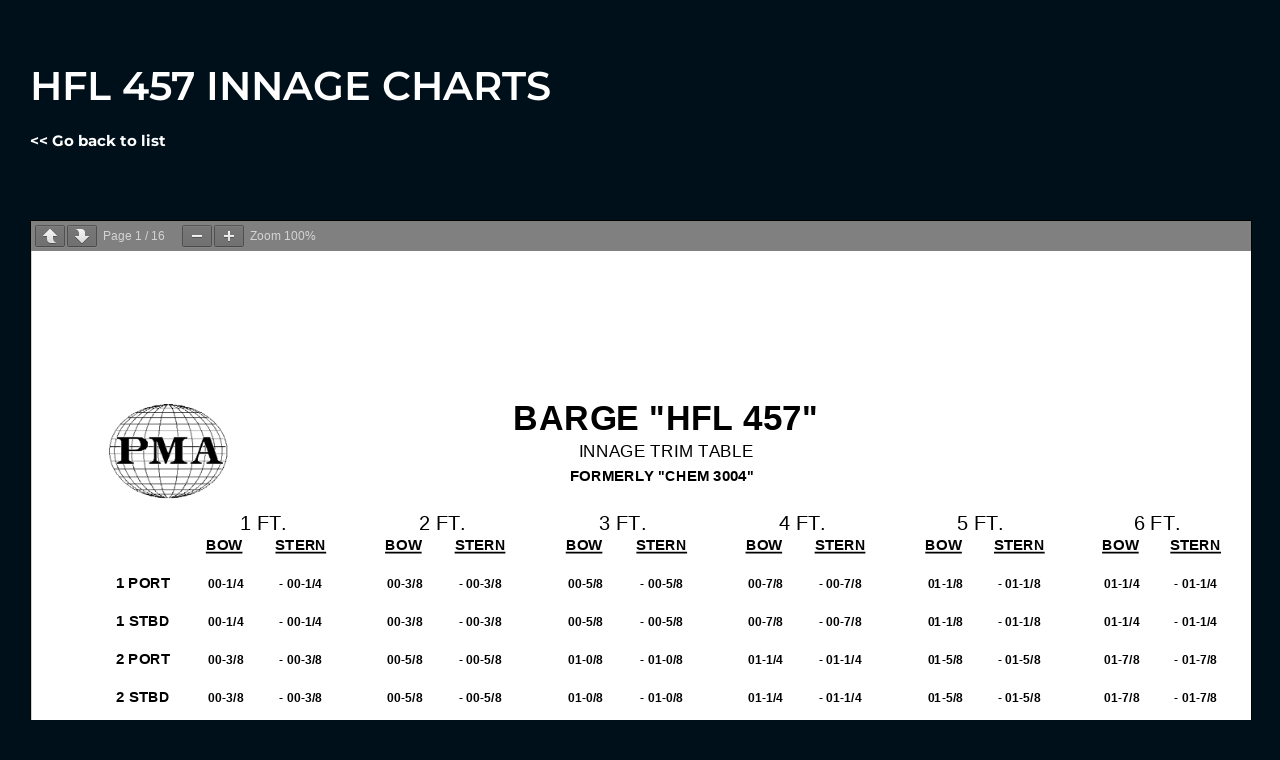

--- FILE ---
content_type: text/css
request_url: https://www.devalltowing.com/wp-content/uploads/elementor/css/post-3081.css?ver=1769183260
body_size: 978
content:
.elementor-kit-3081{--e-global-color-primary:#01CBEC;--e-global-color-secondary:#00101A;--e-global-color-text:#BDBDBD;--e-global-color-accent:#FFFFFF;--e-global-color-4ffa96d:#00000000;--e-global-color-77d40ef:#FFFFFF2E;--e-global-color-ad88472:#01CBEC9E;--e-global-color-bd7617f:#FFFFFF0D;--e-global-color-81970f4:#00101A1A;--e-global-typography-primary-font-family:"Playfair Display";--e-global-typography-secondary-font-family:"Archivo Black";--e-global-typography-text-font-family:"Roboto";--e-global-typography-text-font-size:1rem;--e-global-typography-text-font-weight:400;--e-global-typography-text-line-height:1.5em;--e-global-typography-accent-font-family:"Playfair Display";--e-global-typography-accent-font-size:1rem;--e-global-typography-accent-font-weight:600;--e-global-typography-accent-line-height:1em;--e-global-typography-3202e5a-font-family:"Playfair Display";--e-global-typography-3202e5a-font-size:4.6rem;--e-global-typography-3202e5a-font-weight:600;--e-global-typography-3202e5a-font-style:italic;--e-global-typography-3202e5a-line-height:1em;--e-global-typography-6d7576c-font-family:"Playfair Display";--e-global-typography-6d7576c-font-size:3.2rem;--e-global-typography-6d7576c-font-weight:600;--e-global-typography-6d7576c-font-style:italic;--e-global-typography-6d7576c-line-height:1em;--e-global-typography-6a0cf73-font-family:"Playfair Display";--e-global-typography-6a0cf73-font-size:1.4rem;--e-global-typography-6a0cf73-font-weight:600;--e-global-typography-6a0cf73-font-style:italic;--e-global-typography-895b1d1-font-family:"Playfair Display";--e-global-typography-895b1d1-font-size:1.2rem;--e-global-typography-895b1d1-font-weight:500;--e-global-typography-895b1d1-line-height:1.5em;--e-global-typography-0282aae-font-family:"Playfair Display";--e-global-typography-0282aae-font-size:1rem;--e-global-typography-0282aae-font-weight:300;--e-global-typography-0282aae-line-height:1.4em;--e-global-typography-e413221-font-family:"Playfair Display";--e-global-typography-e413221-font-size:0.8rem;--e-global-typography-e413221-font-weight:400;--e-global-typography-e413221-line-height:1rem;--e-global-typography-8c4615a-font-family:"Archivo Black";--e-global-typography-8c4615a-font-size:4rem;--e-global-typography-8c4615a-font-weight:900;--e-global-typography-8c4615a-line-height:1.2em;--e-global-typography-8c4615a-letter-spacing:-1.5px;--e-global-typography-8adbc8c-font-family:"Archivo Black";--e-global-typography-8adbc8c-font-size:8rem;--e-global-typography-8adbc8c-font-weight:900;--e-global-typography-8adbc8c-line-height:0.8em;background-color:var( --e-global-color-secondary );color:var( --e-global-color-text );font-family:var( --e-global-typography-text-font-family ), Sans-serif;font-size:var( --e-global-typography-text-font-size );font-weight:var( --e-global-typography-text-font-weight );line-height:var( --e-global-typography-text-line-height );}.elementor-kit-3081 button,.elementor-kit-3081 input[type="button"],.elementor-kit-3081 input[type="submit"],.elementor-kit-3081 .elementor-button{background-color:var( --e-global-color-77d40ef );font-family:var( --e-global-typography-accent-font-family ), Sans-serif;font-size:var( --e-global-typography-accent-font-size );font-weight:var( --e-global-typography-accent-font-weight );line-height:var( --e-global-typography-accent-line-height );color:var( --e-global-color-accent );border-style:solid;border-width:0px 0px 0px 2px;border-color:var( --e-global-color-primary );border-radius:0px 0px 0px 0px;padding:15px 30px 15px 30px;}.elementor-kit-3081 button:hover,.elementor-kit-3081 button:focus,.elementor-kit-3081 input[type="button"]:hover,.elementor-kit-3081 input[type="button"]:focus,.elementor-kit-3081 input[type="submit"]:hover,.elementor-kit-3081 input[type="submit"]:focus,.elementor-kit-3081 .elementor-button:hover,.elementor-kit-3081 .elementor-button:focus{background-color:var( --e-global-color-ad88472 );color:var( --e-global-color-accent );border-style:solid;border-width:0px 0px 0px 2px;border-color:var( --e-global-color-accent );}.elementor-kit-3081 e-page-transition{background-color:#FFBC7D;}.elementor-kit-3081 a{color:var( --e-global-color-primary );}.elementor-kit-3081 a:hover{color:var( --e-global-color-accent );}.elementor-kit-3081 h1{color:var( --e-global-color-accent );font-family:var( --e-global-typography-3202e5a-font-family ), Sans-serif;font-size:var( --e-global-typography-3202e5a-font-size );font-weight:var( --e-global-typography-3202e5a-font-weight );font-style:var( --e-global-typography-3202e5a-font-style );line-height:var( --e-global-typography-3202e5a-line-height );}.elementor-kit-3081 h2{color:var( --e-global-color-accent );font-family:var( --e-global-typography-6d7576c-font-family ), Sans-serif;font-size:var( --e-global-typography-6d7576c-font-size );font-weight:var( --e-global-typography-6d7576c-font-weight );font-style:var( --e-global-typography-6d7576c-font-style );line-height:var( --e-global-typography-6d7576c-line-height );}.elementor-kit-3081 h3{color:var( --e-global-color-primary );font-family:var( --e-global-typography-6a0cf73-font-family ), Sans-serif;font-size:var( --e-global-typography-6a0cf73-font-size );font-weight:var( --e-global-typography-6a0cf73-font-weight );font-style:var( --e-global-typography-6a0cf73-font-style );line-height:var( --e-global-typography-6a0cf73-line-height );}.elementor-kit-3081 h4{color:var( --e-global-color-accent );font-family:var( --e-global-typography-895b1d1-font-family ), Sans-serif;font-size:var( --e-global-typography-895b1d1-font-size );font-weight:var( --e-global-typography-895b1d1-font-weight );line-height:var( --e-global-typography-895b1d1-line-height );}.elementor-kit-3081 h5{color:var( --e-global-color-primary );font-family:var( --e-global-typography-0282aae-font-family ), Sans-serif;font-size:var( --e-global-typography-0282aae-font-size );font-weight:var( --e-global-typography-0282aae-font-weight );line-height:var( --e-global-typography-0282aae-line-height );}.elementor-section.elementor-section-boxed > .elementor-container{max-width:1340px;}.e-con{--container-max-width:1340px;}.elementor-widget:not(:last-child){margin-block-end:20px;}.elementor-element{--widgets-spacing:20px 20px;--widgets-spacing-row:20px;--widgets-spacing-column:20px;}{}h1.entry-title{display:var(--page-title-display);}@media(max-width:1024px){.elementor-kit-3081{--e-global-typography-3202e5a-font-size:4rem;--e-global-typography-3202e5a-line-height:1em;--e-global-typography-6d7576c-font-size:3rem;--e-global-typography-6d7576c-line-height:1em;--e-global-typography-6a0cf73-font-size:1.4rem;--e-global-typography-6a0cf73-line-height:1em;--e-global-typography-895b1d1-font-size:1.1rem;--e-global-typography-895b1d1-line-height:1.5em;--e-global-typography-0282aae-font-size:1em;--e-global-typography-0282aae-line-height:1.4em;--e-global-typography-e413221-font-size:0.8rem;--e-global-typography-e413221-line-height:1em;--e-global-typography-8c4615a-font-size:4rem;--e-global-typography-8c4615a-line-height:1.2em;--e-global-typography-8c4615a-letter-spacing:-1.5px;--e-global-typography-8adbc8c-font-size:7rem;--e-global-typography-8adbc8c-line-height:1.2em;--e-global-typography-8adbc8c-letter-spacing:-1.5px;font-size:var( --e-global-typography-text-font-size );line-height:var( --e-global-typography-text-line-height );}.elementor-kit-3081 h1{font-size:var( --e-global-typography-3202e5a-font-size );line-height:var( --e-global-typography-3202e5a-line-height );}.elementor-kit-3081 h2{font-size:var( --e-global-typography-6d7576c-font-size );line-height:var( --e-global-typography-6d7576c-line-height );}.elementor-kit-3081 h3{font-size:var( --e-global-typography-6a0cf73-font-size );line-height:var( --e-global-typography-6a0cf73-line-height );}.elementor-kit-3081 h4{font-size:var( --e-global-typography-895b1d1-font-size );line-height:var( --e-global-typography-895b1d1-line-height );}.elementor-kit-3081 h5{font-size:var( --e-global-typography-0282aae-font-size );line-height:var( --e-global-typography-0282aae-line-height );}.elementor-kit-3081 button,.elementor-kit-3081 input[type="button"],.elementor-kit-3081 input[type="submit"],.elementor-kit-3081 .elementor-button{font-size:var( --e-global-typography-accent-font-size );line-height:var( --e-global-typography-accent-line-height );}.elementor-section.elementor-section-boxed > .elementor-container{max-width:1024px;}.e-con{--container-max-width:1024px;}}@media(max-width:767px){.elementor-kit-3081{--e-global-typography-3202e5a-font-size:3rem;--e-global-typography-3202e5a-line-height:1em;--e-global-typography-6d7576c-font-size:2.5rem;--e-global-typography-6a0cf73-font-size:1.3rem;--e-global-typography-6a0cf73-line-height:1em;--e-global-typography-895b1d1-font-size:1.1rem;--e-global-typography-895b1d1-line-height:1.5em;--e-global-typography-0282aae-font-size:1rem;--e-global-typography-0282aae-line-height:1.4em;--e-global-typography-e413221-font-size:0.8rem;--e-global-typography-8c4615a-font-size:3.5em;--e-global-typography-8c4615a-line-height:1.2em;--e-global-typography-8adbc8c-font-size:5em;--e-global-typography-8adbc8c-line-height:1.2em;font-size:var( --e-global-typography-text-font-size );line-height:var( --e-global-typography-text-line-height );}.elementor-kit-3081 h1{font-size:var( --e-global-typography-3202e5a-font-size );line-height:var( --e-global-typography-3202e5a-line-height );}.elementor-kit-3081 h2{font-size:var( --e-global-typography-6d7576c-font-size );line-height:var( --e-global-typography-6d7576c-line-height );}.elementor-kit-3081 h3{font-size:var( --e-global-typography-6a0cf73-font-size );line-height:var( --e-global-typography-6a0cf73-line-height );}.elementor-kit-3081 h4{font-size:var( --e-global-typography-895b1d1-font-size );line-height:var( --e-global-typography-895b1d1-line-height );}.elementor-kit-3081 h5{font-size:var( --e-global-typography-0282aae-font-size );line-height:var( --e-global-typography-0282aae-line-height );}.elementor-kit-3081 button,.elementor-kit-3081 input[type="button"],.elementor-kit-3081 input[type="submit"],.elementor-kit-3081 .elementor-button{font-size:var( --e-global-typography-accent-font-size );line-height:var( --e-global-typography-accent-line-height );}.elementor-section.elementor-section-boxed > .elementor-container{max-width:767px;}.e-con{--container-max-width:767px;}}

--- FILE ---
content_type: text/css
request_url: https://www.devalltowing.com/wp-content/uploads/elementor/css/post-3040.css?ver=1769183695
body_size: 672
content:
.elementor-3040 .elementor-element.elementor-element-e7bb13 > .elementor-background-overlay{background-color:var( --e-global-color-secondary );opacity:0.5;transition:background 0.3s, border-radius 0.3s, opacity 0.3s;}.elementor-3040 .elementor-element.elementor-element-e7bb13 > .elementor-container{min-height:10vh;}.elementor-3040 .elementor-element.elementor-element-e7bb13{transition:background 0.3s, border 0.3s, border-radius 0.3s, box-shadow 0.3s;z-index:1;}.elementor-bc-flex-widget .elementor-3040 .elementor-element.elementor-element-6447a4d1.elementor-column .elementor-widget-wrap{align-items:center;}.elementor-3040 .elementor-element.elementor-element-6447a4d1.elementor-column.elementor-element[data-element_type="column"] > .elementor-widget-wrap.elementor-element-populated{align-content:center;align-items:center;}.elementor-3040 .elementor-element.elementor-element-6447a4d1 > .elementor-element-populated{padding:1em 1em 1em 1em;}.elementor-bc-flex-widget .elementor-3040 .elementor-element.elementor-element-7e9a9.elementor-column .elementor-widget-wrap{align-items:center;}.elementor-3040 .elementor-element.elementor-element-7e9a9.elementor-column.elementor-element[data-element_type="column"] > .elementor-widget-wrap.elementor-element-populated{align-content:center;align-items:center;}.elementor-3040 .elementor-element.elementor-element-7e9a9 > .elementor-element-populated{padding:1em 1em 1em 1em;}.elementor-3040 .elementor-element.elementor-element-66369a24 .elementor-menu-toggle{margin:0 auto;}.elementor-3040 .elementor-element.elementor-element-66369a24 .elementor-nav-menu .elementor-item{font-family:var( --e-global-typography-accent-font-family ), Sans-serif;font-size:var( --e-global-typography-accent-font-size );font-weight:var( --e-global-typography-accent-font-weight );line-height:var( --e-global-typography-accent-line-height );}.elementor-3040 .elementor-element.elementor-element-66369a24 .elementor-nav-menu--main .elementor-item{color:var( --e-global-color-accent );fill:var( --e-global-color-accent );}.elementor-3040 .elementor-element.elementor-element-66369a24 .elementor-nav-menu--main .elementor-item:hover,
					.elementor-3040 .elementor-element.elementor-element-66369a24 .elementor-nav-menu--main .elementor-item.elementor-item-active,
					.elementor-3040 .elementor-element.elementor-element-66369a24 .elementor-nav-menu--main .elementor-item.highlighted,
					.elementor-3040 .elementor-element.elementor-element-66369a24 .elementor-nav-menu--main .elementor-item:focus{color:var( --e-global-color-primary );fill:var( --e-global-color-primary );}.elementor-3040 .elementor-element.elementor-element-66369a24 .elementor-nav-menu--main .elementor-item.elementor-item-active{color:var( --e-global-color-primary );}.elementor-3040 .elementor-element.elementor-element-66369a24{--e-nav-menu-horizontal-menu-item-margin:calc( 10px / 2 );}.elementor-3040 .elementor-element.elementor-element-66369a24 .elementor-nav-menu--main:not(.elementor-nav-menu--layout-horizontal) .elementor-nav-menu > li:not(:last-child){margin-bottom:10px;}.elementor-3040 .elementor-element.elementor-element-66369a24 .elementor-nav-menu--dropdown a, .elementor-3040 .elementor-element.elementor-element-66369a24 .elementor-menu-toggle{color:var( --e-global-color-accent );fill:var( --e-global-color-accent );}.elementor-3040 .elementor-element.elementor-element-66369a24 .elementor-nav-menu--dropdown{background-color:var( --e-global-color-secondary );}.elementor-3040 .elementor-element.elementor-element-66369a24 .elementor-nav-menu--dropdown a:hover,
					.elementor-3040 .elementor-element.elementor-element-66369a24 .elementor-nav-menu--dropdown a:focus,
					.elementor-3040 .elementor-element.elementor-element-66369a24 .elementor-nav-menu--dropdown a.elementor-item-active,
					.elementor-3040 .elementor-element.elementor-element-66369a24 .elementor-nav-menu--dropdown a.highlighted,
					.elementor-3040 .elementor-element.elementor-element-66369a24 .elementor-menu-toggle:hover,
					.elementor-3040 .elementor-element.elementor-element-66369a24 .elementor-menu-toggle:focus{color:var( --e-global-color-primary );}.elementor-3040 .elementor-element.elementor-element-66369a24 .elementor-nav-menu--dropdown a:hover,
					.elementor-3040 .elementor-element.elementor-element-66369a24 .elementor-nav-menu--dropdown a:focus,
					.elementor-3040 .elementor-element.elementor-element-66369a24 .elementor-nav-menu--dropdown a.elementor-item-active,
					.elementor-3040 .elementor-element.elementor-element-66369a24 .elementor-nav-menu--dropdown a.highlighted{background-color:var( --e-global-color-77d40ef );}.elementor-3040 .elementor-element.elementor-element-66369a24 .elementor-nav-menu--dropdown a.elementor-item-active{color:var( --e-global-color-primary );background-color:var( --e-global-color-77d40ef );}.elementor-3040 .elementor-element.elementor-element-66369a24 .elementor-nav-menu--dropdown .elementor-item, .elementor-3040 .elementor-element.elementor-element-66369a24 .elementor-nav-menu--dropdown  .elementor-sub-item{font-family:var( --e-global-typography-accent-font-family ), Sans-serif;font-size:var( --e-global-typography-accent-font-size );font-weight:var( --e-global-typography-accent-font-weight );}.elementor-3040 .elementor-element.elementor-element-66369a24 .elementor-nav-menu--main > .elementor-nav-menu > li > .elementor-nav-menu--dropdown, .elementor-3040 .elementor-element.elementor-element-66369a24 .elementor-nav-menu__container.elementor-nav-menu--dropdown{margin-top:27px !important;}.elementor-bc-flex-widget .elementor-3040 .elementor-element.elementor-element-73bac0c7.elementor-column .elementor-widget-wrap{align-items:center;}.elementor-3040 .elementor-element.elementor-element-73bac0c7.elementor-column.elementor-element[data-element_type="column"] > .elementor-widget-wrap.elementor-element-populated{align-content:center;align-items:center;}.elementor-3040 .elementor-element.elementor-element-73bac0c7 > .elementor-element-populated{padding:1em 1em 1em 1em;}.elementor-3040 .elementor-element.elementor-element-61fac076 .elementor-button{background-color:var( --e-global-color-ad88472 );border-style:solid;border-width:0px 0px 0px 2px;border-color:var( --e-global-color-accent );}.elementor-3040 .elementor-element.elementor-element-61fac076 .elementor-button:hover, .elementor-3040 .elementor-element.elementor-element-61fac076 .elementor-button:focus{background-color:var( --e-global-color-accent );color:var( --e-global-color-secondary );border-color:var( --e-global-color-primary );}.elementor-3040 .elementor-element.elementor-element-61fac076 .elementor-button:hover svg, .elementor-3040 .elementor-element.elementor-element-61fac076 .elementor-button:focus svg{fill:var( --e-global-color-secondary );}.elementor-theme-builder-content-area{height:400px;}.elementor-location-header:before, .elementor-location-footer:before{content:"";display:table;clear:both;}@media(max-width:1024px){.elementor-3040 .elementor-element.elementor-element-66369a24 .elementor-nav-menu .elementor-item{font-size:var( --e-global-typography-accent-font-size );line-height:var( --e-global-typography-accent-line-height );}.elementor-3040 .elementor-element.elementor-element-66369a24 .elementor-nav-menu--dropdown .elementor-item, .elementor-3040 .elementor-element.elementor-element-66369a24 .elementor-nav-menu--dropdown  .elementor-sub-item{font-size:var( --e-global-typography-accent-font-size );}.elementor-3040 .elementor-element.elementor-element-66369a24 .elementor-nav-menu--main > .elementor-nav-menu > li > .elementor-nav-menu--dropdown, .elementor-3040 .elementor-element.elementor-element-66369a24 .elementor-nav-menu__container.elementor-nav-menu--dropdown{margin-top:39px !important;}}@media(max-width:1024px) and (min-width:768px){.elementor-3040 .elementor-element.elementor-element-6447a4d1{width:35%;}.elementor-3040 .elementor-element.elementor-element-7e9a9{width:30%;}.elementor-3040 .elementor-element.elementor-element-73bac0c7{width:35%;}}@media(max-width:767px){.elementor-3040 .elementor-element.elementor-element-27ec42ac img{max-width:75%;}.elementor-3040 .elementor-element.elementor-element-7e9a9{width:20%;}.elementor-3040 .elementor-element.elementor-element-66369a24 .elementor-nav-menu .elementor-item{font-size:var( --e-global-typography-accent-font-size );line-height:var( --e-global-typography-accent-line-height );}.elementor-3040 .elementor-element.elementor-element-66369a24 .elementor-nav-menu--dropdown .elementor-item, .elementor-3040 .elementor-element.elementor-element-66369a24 .elementor-nav-menu--dropdown  .elementor-sub-item{font-size:var( --e-global-typography-accent-font-size );}.elementor-3040 .elementor-element.elementor-element-66369a24 .elementor-nav-menu--main > .elementor-nav-menu > li > .elementor-nav-menu--dropdown, .elementor-3040 .elementor-element.elementor-element-66369a24 .elementor-nav-menu__container.elementor-nav-menu--dropdown{margin-top:22px !important;}.elementor-3040 .elementor-element.elementor-element-73bac0c7{width:80%;}}

--- FILE ---
content_type: text/css
request_url: https://www.devalltowing.com/wp-content/uploads/elementor/css/post-3041.css?ver=1769183695
body_size: 790
content:
.elementor-3041 .elementor-element.elementor-element-1b2b158b > .elementor-background-overlay{background-color:var( --e-global-color-bd7617f );opacity:0.5;}.elementor-3041 .elementor-element.elementor-element-1b2b158b{padding:7em 1em 0em 1em;}.elementor-3041 .elementor-element.elementor-element-54b57880 > .elementor-element-populated{padding:0px 0px 0px 0px;}.elementor-3041 .elementor-element.elementor-element-286f84f5{border-style:solid;border-width:0px 0px 1px 0px;border-color:var( --e-global-color-accent );padding:0em 0em 1em 0em;}.elementor-3041 .elementor-element.elementor-element-423cf5eb > .elementor-element-populated{padding:1em 1em 1em 1em;}.elementor-3041 .elementor-element.elementor-element-344e6295{text-align:start;}.elementor-3041 .elementor-element.elementor-element-344e6295 img{max-width:50%;}.elementor-3041 .elementor-element.elementor-element-329b1530{width:var( --container-widget-width, 50% );max-width:50%;--container-widget-width:50%;--container-widget-flex-grow:0;--e-icon-list-icon-size:5px;--icon-vertical-offset:0px;}.elementor-3041 .elementor-element.elementor-element-329b1530 .elementor-icon-list-items:not(.elementor-inline-items) .elementor-icon-list-item:not(:last-child){padding-block-end:calc(5px/2);}.elementor-3041 .elementor-element.elementor-element-329b1530 .elementor-icon-list-items:not(.elementor-inline-items) .elementor-icon-list-item:not(:first-child){margin-block-start:calc(5px/2);}.elementor-3041 .elementor-element.elementor-element-329b1530 .elementor-icon-list-items.elementor-inline-items .elementor-icon-list-item{margin-inline:calc(5px/2);}.elementor-3041 .elementor-element.elementor-element-329b1530 .elementor-icon-list-items.elementor-inline-items{margin-inline:calc(-5px/2);}.elementor-3041 .elementor-element.elementor-element-329b1530 .elementor-icon-list-items.elementor-inline-items .elementor-icon-list-item:after{inset-inline-end:calc(-5px/2);}.elementor-3041 .elementor-element.elementor-element-329b1530 .elementor-icon-list-icon i{color:var( --e-global-color-primary );transition:color 0.3s;}.elementor-3041 .elementor-element.elementor-element-329b1530 .elementor-icon-list-icon svg{fill:var( --e-global-color-primary );transition:fill 0.3s;}.elementor-3041 .elementor-element.elementor-element-329b1530 .elementor-icon-list-icon{padding-inline-end:10px;}.elementor-3041 .elementor-element.elementor-element-329b1530 .elementor-icon-list-item > .elementor-icon-list-text, .elementor-3041 .elementor-element.elementor-element-329b1530 .elementor-icon-list-item > a{font-family:var( --e-global-typography-text-font-family ), Sans-serif;font-size:var( --e-global-typography-text-font-size );font-weight:var( --e-global-typography-text-font-weight );line-height:var( --e-global-typography-text-line-height );}.elementor-3041 .elementor-element.elementor-element-329b1530 .elementor-icon-list-text{color:var( --e-global-color-accent );transition:color 0.3s;}.elementor-3041 .elementor-element.elementor-element-329b1530 .elementor-icon-list-item:hover .elementor-icon-list-text{color:var( --e-global-color-primary );}.elementor-3041 .elementor-element.elementor-element-1fb4800d{width:var( --container-widget-width, 50% );max-width:50%;--container-widget-width:50%;--container-widget-flex-grow:0;--e-icon-list-icon-size:5px;--icon-vertical-offset:0px;}.elementor-3041 .elementor-element.elementor-element-1fb4800d .elementor-icon-list-items:not(.elementor-inline-items) .elementor-icon-list-item:not(:last-child){padding-block-end:calc(5px/2);}.elementor-3041 .elementor-element.elementor-element-1fb4800d .elementor-icon-list-items:not(.elementor-inline-items) .elementor-icon-list-item:not(:first-child){margin-block-start:calc(5px/2);}.elementor-3041 .elementor-element.elementor-element-1fb4800d .elementor-icon-list-items.elementor-inline-items .elementor-icon-list-item{margin-inline:calc(5px/2);}.elementor-3041 .elementor-element.elementor-element-1fb4800d .elementor-icon-list-items.elementor-inline-items{margin-inline:calc(-5px/2);}.elementor-3041 .elementor-element.elementor-element-1fb4800d .elementor-icon-list-items.elementor-inline-items .elementor-icon-list-item:after{inset-inline-end:calc(-5px/2);}.elementor-3041 .elementor-element.elementor-element-1fb4800d .elementor-icon-list-icon i{color:var( --e-global-color-primary );transition:color 0.3s;}.elementor-3041 .elementor-element.elementor-element-1fb4800d .elementor-icon-list-icon svg{fill:var( --e-global-color-primary );transition:fill 0.3s;}.elementor-3041 .elementor-element.elementor-element-1fb4800d .elementor-icon-list-icon{padding-inline-end:10px;}.elementor-3041 .elementor-element.elementor-element-1fb4800d .elementor-icon-list-item > .elementor-icon-list-text, .elementor-3041 .elementor-element.elementor-element-1fb4800d .elementor-icon-list-item > a{font-family:var( --e-global-typography-text-font-family ), Sans-serif;font-size:var( --e-global-typography-text-font-size );font-weight:var( --e-global-typography-text-font-weight );line-height:var( --e-global-typography-text-line-height );}.elementor-3041 .elementor-element.elementor-element-1fb4800d .elementor-icon-list-text{color:var( --e-global-color-accent );transition:color 0.3s;}.elementor-3041 .elementor-element.elementor-element-1fb4800d .elementor-icon-list-item:hover .elementor-icon-list-text{color:var( --e-global-color-primary );}.elementor-3041 .elementor-element.elementor-element-675b8241 .elementor-icon-list-items:not(.elementor-inline-items) .elementor-icon-list-item:not(:last-child){padding-block-end:calc(5px/2);}.elementor-3041 .elementor-element.elementor-element-675b8241 .elementor-icon-list-items:not(.elementor-inline-items) .elementor-icon-list-item:not(:first-child){margin-block-start:calc(5px/2);}.elementor-3041 .elementor-element.elementor-element-675b8241 .elementor-icon-list-items.elementor-inline-items .elementor-icon-list-item{margin-inline:calc(5px/2);}.elementor-3041 .elementor-element.elementor-element-675b8241 .elementor-icon-list-items.elementor-inline-items{margin-inline:calc(-5px/2);}.elementor-3041 .elementor-element.elementor-element-675b8241 .elementor-icon-list-items.elementor-inline-items .elementor-icon-list-item:after{inset-inline-end:calc(-5px/2);}.elementor-3041 .elementor-element.elementor-element-675b8241 .elementor-icon-list-icon i{color:var( --e-global-color-primary );transition:color 0.3s;}.elementor-3041 .elementor-element.elementor-element-675b8241 .elementor-icon-list-icon svg{fill:var( --e-global-color-primary );transition:fill 0.3s;}.elementor-3041 .elementor-element.elementor-element-675b8241{--e-icon-list-icon-size:14px;--icon-vertical-offset:0px;}.elementor-3041 .elementor-element.elementor-element-675b8241 .elementor-icon-list-icon{padding-inline-end:5px;}.elementor-3041 .elementor-element.elementor-element-675b8241 .elementor-icon-list-item > .elementor-icon-list-text, .elementor-3041 .elementor-element.elementor-element-675b8241 .elementor-icon-list-item > a{font-family:var( --e-global-typography-text-font-family ), Sans-serif;font-size:var( --e-global-typography-text-font-size );font-weight:var( --e-global-typography-text-font-weight );line-height:var( --e-global-typography-text-line-height );}.elementor-3041 .elementor-element.elementor-element-675b8241 .elementor-icon-list-text{transition:color 0.3s;}.elementor-3041 .elementor-element.elementor-element-6642ae87{--grid-template-columns:repeat(0, auto);--icon-size:15px;--grid-column-gap:8px;--grid-row-gap:0px;}.elementor-3041 .elementor-element.elementor-element-6642ae87 .elementor-widget-container{text-align:left;}.elementor-3041 .elementor-element.elementor-element-6642ae87 .elementor-social-icon{background-color:var( --e-global-color-77d40ef );}.elementor-3041 .elementor-element.elementor-element-6642ae87 .elementor-social-icon i{color:var( --e-global-color-primary );}.elementor-3041 .elementor-element.elementor-element-6642ae87 .elementor-social-icon svg{fill:var( --e-global-color-primary );}.elementor-3041 .elementor-element.elementor-element-6642ae87 .elementor-icon{border-radius:0px 0px 0px 0px;}.elementor-3041 .elementor-element.elementor-element-6642ae87 .elementor-social-icon:hover{background-color:var( --e-global-color-accent );}.elementor-3041 .elementor-element.elementor-element-6642ae87 .elementor-social-icon:hover i{color:var( --e-global-color-secondary );}.elementor-3041 .elementor-element.elementor-element-6642ae87 .elementor-social-icon:hover svg{fill:var( --e-global-color-secondary );}.elementor-3041 .elementor-element.elementor-element-b266e02 > .elementor-element-populated{padding:1em 1em 1em 1em;}.elementor-bc-flex-widget .elementor-3041 .elementor-element.elementor-element-2db058f5.elementor-column .elementor-widget-wrap{align-items:flex-end;}.elementor-3041 .elementor-element.elementor-element-2db058f5.elementor-column.elementor-element[data-element_type="column"] > .elementor-widget-wrap.elementor-element-populated{align-content:flex-end;align-items:flex-end;}.elementor-3041 .elementor-element.elementor-element-2db058f5 > .elementor-element-populated{padding:1em 1em 0em 1em;}.elementor-3041 .elementor-element.elementor-element-4c42f9ad{text-align:end;}.elementor-theme-builder-content-area{height:400px;}.elementor-location-header:before, .elementor-location-footer:before{content:"";display:table;clear:both;}@media(max-width:1024px){.elementor-3041 .elementor-element.elementor-element-344e6295 img{max-width:90%;}.elementor-3041 .elementor-element.elementor-element-329b1530 .elementor-icon-list-item > .elementor-icon-list-text, .elementor-3041 .elementor-element.elementor-element-329b1530 .elementor-icon-list-item > a{font-size:var( --e-global-typography-text-font-size );line-height:var( --e-global-typography-text-line-height );}.elementor-3041 .elementor-element.elementor-element-1fb4800d .elementor-icon-list-item > .elementor-icon-list-text, .elementor-3041 .elementor-element.elementor-element-1fb4800d .elementor-icon-list-item > a{font-size:var( --e-global-typography-text-font-size );line-height:var( --e-global-typography-text-line-height );}.elementor-3041 .elementor-element.elementor-element-675b8241 .elementor-icon-list-item > .elementor-icon-list-text, .elementor-3041 .elementor-element.elementor-element-675b8241 .elementor-icon-list-item > a{font-size:var( --e-global-typography-text-font-size );line-height:var( --e-global-typography-text-line-height );}}@media(max-width:767px){.elementor-3041 .elementor-element.elementor-element-329b1530 .elementor-icon-list-item > .elementor-icon-list-text, .elementor-3041 .elementor-element.elementor-element-329b1530 .elementor-icon-list-item > a{font-size:var( --e-global-typography-text-font-size );line-height:var( --e-global-typography-text-line-height );}.elementor-3041 .elementor-element.elementor-element-1fb4800d .elementor-icon-list-item > .elementor-icon-list-text, .elementor-3041 .elementor-element.elementor-element-1fb4800d .elementor-icon-list-item > a{font-size:var( --e-global-typography-text-font-size );line-height:var( --e-global-typography-text-line-height );}.elementor-3041 .elementor-element.elementor-element-675b8241 .elementor-icon-list-item > .elementor-icon-list-text, .elementor-3041 .elementor-element.elementor-element-675b8241 .elementor-icon-list-item > a{font-size:var( --e-global-typography-text-font-size );line-height:var( --e-global-typography-text-line-height );}.elementor-3041 .elementor-element.elementor-element-4c42f9ad{text-align:start;}}

--- FILE ---
content_type: text/css
request_url: https://www.devalltowing.com/wp-content/uploads/elementor/css/post-3118.css?ver=1769183695
body_size: -134
content:
.elementor-3118 .elementor-element.elementor-element-6da79d7b{padding:50px 20px 50px 20px;}.elementor-3118 .elementor-element.elementor-element-712eabd6 .elementor-heading-title{font-family:"Montserrat", Sans-serif;font-size:40px;text-transform:none;font-style:normal;}.elementor-3118 .elementor-element.elementor-element-dbb2407 > .elementor-widget-container{padding:0px 0px 50px 0px;}.elementor-3118 .elementor-element.elementor-element-dbb2407 .elementor-heading-title{font-family:"Montserrat", Sans-serif;font-size:15px;font-weight:bold;text-transform:none;font-style:normal;color:var( --e-global-color-accent );}

--- FILE ---
content_type: application/javascript; charset=UTF-8
request_url: https://www.devalltowing.com/cdn-cgi/challenge-platform/h/b/scripts/jsd/d251aa49a8a3/main.js?
body_size: 8526
content:
window._cf_chl_opt={AKGCx8:'b'};~function(L6,VU,VY,Vo,VH,VB,VC,Vu,VW,L1){L6=l,function(v,V,LB,L5,L,P){for(LB={v:402,V:584,L:384,P:535,i:592,d:494,x:469,F:423,M:426,y:472,f:548,j:381,a:538},L5=l,L=v();!![];)try{if(P=parseInt(L5(LB.v))/1*(-parseInt(L5(LB.V))/2)+parseInt(L5(LB.L))/3*(-parseInt(L5(LB.P))/4)+-parseInt(L5(LB.i))/5*(-parseInt(L5(LB.d))/6)+-parseInt(L5(LB.x))/7*(parseInt(L5(LB.F))/8)+-parseInt(L5(LB.M))/9*(-parseInt(L5(LB.y))/10)+-parseInt(L5(LB.f))/11+parseInt(L5(LB.j))/12*(parseInt(L5(LB.a))/13),V===P)break;else L.push(L.shift())}catch(i){L.push(L.shift())}}(E,986628),VU=this||self,VY=VU[L6(429)],Vo={},Vo[L6(415)]='o',Vo[L6(462)]='s',Vo[L6(489)]='u',Vo[L6(533)]='z',Vo[L6(482)]='n',Vo[L6(597)]='I',Vo[L6(599)]='b',VH=Vo,VU[L6(403)]=function(V,L,P,i,P3,P1,P0,LE,x,M,y,j,P2,K,g,Q){if(P3={v:411,V:610,L:395,P:475,i:444,d:431,x:444,F:412,M:484,y:590,f:412,j:484,a:457,K:400,g:550,Q:575,c:421,O:377,G:540,I:520,Z:578,T:401},P1={v:524,V:550,L:575,P:520,i:528},P0={v:453,V:587,L:559,P:428},LE=L6,x={'jjXYg':function(O,G){return O<G},'pSNMZ':function(O,G){return O===G},'IPpNk':LE(P3.v),'xiAAX':LE(P3.V),'ayTiD':LE(P3.L),'cBHke':function(O,G,I){return O(G,I)}},null===L||void 0===L)return i;for(M=Vk(L),V[LE(P3.P)][LE(P3.i)]&&(M=M[LE(P3.d)](V[LE(P3.P)][LE(P3.x)](L))),M=V[LE(P3.F)][LE(P3.M)]&&V[LE(P3.y)]?V[LE(P3.f)][LE(P3.j)](new V[(LE(P3.y))](M)):function(O,Lv,G){for(Lv=LE,O[Lv(P1.v)](),G=0;x[Lv(P1.V)](G,O[Lv(P1.L)]);x[Lv(P1.P)](O[G],O[G+1])?O[Lv(P1.i)](G+1,1):G+=1);return O}(M),y='nAsAaAb'.split('A'),y=y[LE(P3.a)][LE(P3.K)](y),j=0;x[LE(P3.g)](j,M[LE(P3.Q)]);j++)if(x[LE(P3.c)]===LE(P3.O))return P2={v:609,V:396},P==null?'':i.g(i,6,function(G,Lw){return Lw=LE,x[Lw(P2.v)][Lw(P2.V)](G)});else(K=M[j],g=VD(V,L,K),y(g))?(Q='s'===g&&!V[LE(P3.G)](L[K]),x[LE(P3.I)](x[LE(P3.Z)],P+K)?x[LE(P3.T)](F,P+K,g):Q||F(P+K,L[K])):F(P+K,g);return i;function F(O,G,Ll){Ll=LE,Object[Ll(P0.v)][Ll(P0.V)][Ll(P0.L)](i,G)||(i[G]=[]),i[G][Ll(P0.P)](O)}},VB=L6(544)[L6(577)](';'),VC=VB[L6(457)][L6(400)](VB),VU[L6(443)]=function(v,V,PE,P9,LV,L,P,i,x,F){for(PE={v:473,V:510,L:575,P:575,i:439,d:601,x:385,F:428,M:574,y:390},P9={v:543,V:575},LV=L6,L={'uCzgu':function(M,j){return M<j},'sESqW':function(M,j){return M===j},'MWCJO':function(M,y){return M(y)},'JWgdM':function(M,j){return M+j}},P=Object[LV(PE.v)](V),i=0;L[LV(PE.V)](i,P[LV(PE.L)]);i++)if(x=P[i],'f'===x&&(x='N'),v[x]){for(F=0;F<V[P[i]][LV(PE.P)];L[LV(PE.i)](-1,v[x][LV(PE.d)](V[P[i]][F]))&&(L[LV(PE.x)](VC,V[P[i]][F])||v[x][LV(PE.F)](L[LV(PE.M)]('o.',V[P[i]][F]))),F++);}else v[x]=V[P[i]][LV(PE.y)](function(M,P8,LL){return P8={v:512},LL=LV,LL(P9.v)===LL(P9.v)?'o.'+M:i==null?'':''==x?null:F.i(M[LL(P9.V)],32768,function(K,LP){return LP=LL,x[LP(P8.v)](K)})})},Vu=function(Pr,PR,PA,Pn,Ph,PN,PC,Ld,L,P,i,d){return Pr={v:391,V:581,L:583,P:582,i:526,d:537},PR={v:500,V:523,L:408,P:567,i:493,d:553,x:503,F:593,M:393,y:572,f:516,j:487,a:517,K:481,g:480,Q:502,c:564,O:383,G:433,I:557,Z:463,T:600,S:553,s:506,X:580,m:409,U:553,Y:594,o:428,H:493,b:567,D:553,k:488,B:596,C:446,N:436,W:410,e:567,J:413,h:380,n:553,A:461,R:470,z:396,E0:396,E1:553},PA={v:575},Pn={v:512},Ph={v:397,V:376,L:575,P:588,i:588,d:396,x:453,F:587,M:559,y:453,f:587,j:559,a:453,K:394,g:512,Q:428,c:409,O:460,G:410,I:567,Z:512,T:493,S:460,s:405,X:553,m:525,U:460,Y:393,o:376,H:553,b:449,D:453,k:559,B:554,C:441,N:432,W:577,e:424,J:456,h:466,n:486,A:446,R:512,z:542,E0:428,E1:567,E2:532,E3:512,E4:409,E5:389,E6:572,E7:416,E8:418,E9:404,EE:446,El:379,Ev:387,Ew:428,EV:417,EL:420,EP:380},PN={v:471,V:614},PC={v:555,V:452,L:411,P:396,i:455,d:414},Ld=L6,L={'AFAOM':function(x,F){return x(F)},'tdeFR':function(F,M){return M==F},'TrzCE':function(F,M){return F/M},'vZxnR':function(F,M){return M==F},'lgXoT':Ld(Pr.v),'EdjGg':function(F,M){return F>M},'BvRZi':function(x,F){return x(F)},'WWflv':function(F,M){return F<<M},'bRcRA':function(F,M){return M&F},'nXbgO':function(F,M){return F>M},'TaYOn':function(F,M){return M==F},'gbCdC':function(F,M){return F<M},'qYwzk':function(F,M){return F&M},'IEBig':function(F,M){return F!==M},'BIMwL':Ld(Pr.V),'UZBgR':function(F,M){return F<M},'ZyihI':function(F,M){return F-M},'ArEms':function(F,M){return F|M},'tfdBL':function(F,M){return F<<M},'xnQHq':function(F,M){return M==F},'xefBr':function(F,M){return F<M},'lxevy':function(F,M){return M==F},'SOQsl':function(F,M){return F<M},'bQxZv':function(F,M){return F==M},'EkieW':function(x,F){return x(F)},'DSmqd':Ld(Pr.L),'dtvFf':Ld(Pr.P),'tdVWB':function(F,M){return M===F},'BUYEZ':function(F,M){return M&F},'LCPix':function(F,M){return M==F},'HLoQv':function(F,M){return F<M},'UVVqp':function(F,M){return M&F},'eYgEE':function(F,M){return F*M},'Kyonv':function(F,M){return F!=M},'WaCOv':function(F,M){return F<M},'uwrJR':function(F,M){return M===F},'zSXnU':function(F,M){return F+M}},P=String[Ld(Pr.i)],i={'h':function(x,PB,LF,F){return PB={v:567},LF=Ld,F={'TqYBg':function(M,y,Lx){return Lx=l,L[Lx(PB.v)](M,y)},'OyTjp':LF(PN.v)},L[LF(PN.V)](null,x)?'':i.g(x,6,function(M,Lq){if(Lq=LF,F[Lq(PC.v)]!==Lq(PC.V))return Lq(PC.L)[Lq(PC.P)](M);else F[Lq(PC.i)](d,Lq(PC.d))})},'g':function(x,F,M,Pu,Lp,y,j,K,Q,O,G,I,Z,T,S,s,X,B,C,N,W,J,U,Y,o,PJ){if(Pu={v:485},Lp=Ld,y={'siQpi':Lp(Ph.v),'BaYms':function(H,D,LM){return LM=Lp,L[LM(Pu.v)](H,D)},'YQeDc':function(H,D,B){return H(D,B)},'ceWmB':function(H,D){return H(D)}},L[Lp(Ph.V)](null,x))return'';for(K={},Q={},O='',G=2,I=3,Z=2,T=[],S=0,s=0,X=0;X<x[Lp(Ph.L)];X+=1)if(L[Lp(Ph.P)]===L[Lp(Ph.i)]){if(U=x[Lp(Ph.d)](X),Object[Lp(Ph.x)][Lp(Ph.F)][Lp(Ph.M)](K,U)||(K[U]=I++,Q[U]=!0),Y=O+U,Object[Lp(Ph.y)][Lp(Ph.f)][Lp(Ph.j)](K,Y))O=Y;else{if(Object[Lp(Ph.a)][Lp(Ph.f)][Lp(Ph.M)](Q,O)){if(L[Lp(Ph.K)](256,O[Lp(Ph.g)](0))){for(j=0;j<Z;S<<=1,s==F-1?(s=0,T[Lp(Ph.Q)](L[Lp(Ph.c)](M,S)),S=0):s++,j++);for(o=O[Lp(Ph.g)](0),j=0;8>j;S=L[Lp(Ph.O)](S,1)|L[Lp(Ph.G)](o,1),s==F-1?(s=0,T[Lp(Ph.Q)](M(S)),S=0):s++,o>>=1,j++);}else{for(o=1,j=0;j<Z;S=S<<1|o,s==F-1?(s=0,T[Lp(Ph.Q)](L[Lp(Ph.I)](M,S)),S=0):s++,o=0,j++);for(o=O[Lp(Ph.Z)](0),j=0;L[Lp(Ph.T)](16,j);S=L[Lp(Ph.S)](S,1)|o&1.09,L[Lp(Ph.s)](s,F-1)?(s=0,T[Lp(Ph.Q)](M(S)),S=0):s++,o>>=1,j++);}G--,G==0&&(G=Math[Lp(Ph.X)](2,Z),Z++),delete Q[O]}else for(o=K[O],j=0;L[Lp(Ph.m)](j,Z);S=L[Lp(Ph.U)](S,1)|L[Lp(Ph.Y)](o,1),L[Lp(Ph.o)](s,F-1)?(s=0,T[Lp(Ph.Q)](M(S)),S=0):s++,o>>=1,j++);O=(G--,0==G&&(G=Math[Lp(Ph.H)](2,Z),Z++),K[Y]=I++,String(U))}}else return;if(L[Lp(Ph.b)]('',O)){if(Object[Lp(Ph.D)][Lp(Ph.F)][Lp(Ph.k)](Q,O)){if(256>O[Lp(Ph.g)](0)){if(Lp(Ph.B)===L[Lp(Ph.C)]){for(B=y[Lp(Ph.N)][Lp(Ph.W)]('|'),C=0;!![];){switch(B[C++]){case'0':N=3600;continue;case'1':W=P();continue;case'2':return!![];case'3':J=i[Lp(Ph.e)](y[Lp(Ph.J)](o[Lp(Ph.h)](),1e3));continue;case'4':if(J-W>N)return![];continue}break}}else{for(j=0;L[Lp(Ph.n)](j,Z);S<<=1,L[Lp(Ph.s)](s,L[Lp(Ph.A)](F,1))?(s=0,T[Lp(Ph.Q)](M(S)),S=0):s++,j++);for(o=O[Lp(Ph.R)](0),j=0;8>j;S=L[Lp(Ph.z)](S<<1,L[Lp(Ph.G)](o,1)),s==F-1?(s=0,T[Lp(Ph.E0)](L[Lp(Ph.E1)](M,S)),S=0):s++,o>>=1,j++);}}else{for(o=1,j=0;j<Z;S=L[Lp(Ph.E2)](S,1)|o,F-1==s?(s=0,T[Lp(Ph.Q)](L[Lp(Ph.c)](M,S)),S=0):s++,o=0,j++);for(o=O[Lp(Ph.E3)](0),j=0;16>j;S=L[Lp(Ph.U)](S,1)|L[Lp(Ph.Y)](o,1),F-1==s?(s=0,T[Lp(Ph.E0)](L[Lp(Ph.E4)](M,S)),S=0):s++,o>>=1,j++);}G--,L[Lp(Ph.E5)](0,G)&&(G=Math[Lp(Ph.X)](2,Z),Z++),delete Q[O]}else for(o=K[O],j=0;L[Lp(Ph.E6)](j,Z);S=S<<1.72|L[Lp(Ph.G)](o,1),L[Lp(Ph.E7)](s,F-1)?(s=0,T[Lp(Ph.Q)](M(S)),S=0):s++,o>>=1,j++);G--,G==0&&Z++}for(o=2,j=0;L[Lp(Ph.E8)](j,Z);S=S<<1|1&o,s==F-1?(s=0,T[Lp(Ph.E0)](M(S)),S=0):s++,o>>=1,j++);for(;;)if(S<<=1,L[Lp(Ph.E9)](s,L[Lp(Ph.EE)](F,1))){if(L[Lp(Ph.b)](Lp(Ph.El),Lp(Ph.Ev))){T[Lp(Ph.Ew)](L[Lp(Ph.EV)](M,S));break}else{if(PJ={v:450},o=!![],!x())return;y[Lp(Ph.EL)](F,function(C,Ly){Ly=Lp,y[Ly(PJ.v)](T,j,C)})}}else s++;return T[Lp(Ph.EP)]('')},'j':function(x,Lf){return Lf=Ld,x==null?'':''==x?null:i.i(x[Lf(PA.v)],32768,function(F,Lj){return Lj=Lf,x[Lj(Pn.v)](F)})},'i':function(x,F,M,La,y,j,K,Q,O,G,I,Z,T,S,s,X,Y,U,D,B,C,N){if(La=Ld,L[La(PR.v)](La(PR.V),La(PR.L)))return;else{for(y=[],j=4,K=4,Q=3,O=[],Z=L[La(PR.P)](M,0),T=F,S=1,G=0;L[La(PR.i)](3,G);y[G]=G,G+=1);for(s=0,X=Math[La(PR.d)](2,2),I=1;X!=I;)if(La(PR.x)!==La(PR.F))U=L[La(PR.M)](Z,T),T>>=1,T==0&&(T=F,Z=M(S++)),s|=(L[La(PR.y)](0,U)?1:0)*I,I<<=1;else return D=x[La(PR.f)](L[La(PR.j)]),D[La(PR.a)]=La(PR.K),D[La(PR.g)]='-1',F[La(PR.Q)][La(PR.c)](D),B=D[La(PR.O)],C={},C=M(B,B,'',C),C=y(B,B[La(PR.G)]||B[L[La(PR.I)]],'n.',C),C=Z(B,D[La(PR.Z)],'d.',C),j[La(PR.Q)][La(PR.T)](D),N={},N.r=C,N.e=null,N;switch(s){case 0:for(s=0,X=Math[La(PR.S)](2,8),I=1;X!=I;U=L[La(PR.s)](Z,T),T>>=1,L[La(PR.X)](0,T)&&(T=F,Z=M(S++)),s|=(0<U?1:0)*I,I<<=1);Y=L[La(PR.m)](P,s);break;case 1:for(s=0,X=Math[La(PR.U)](2,16),I=1;X!=I;U=Z&T,T>>=1,T==0&&(T=F,Z=M(S++)),s|=(L[La(PR.Y)](0,U)?1:0)*I,I<<=1);Y=P(s);break;case 2:return''}for(G=y[3]=Y,O[La(PR.o)](Y);;){if(L[La(PR.H)](S,x))return'';for(s=0,X=Math[La(PR.U)](2,Q),I=1;I!=X;U=Z&T,T>>=1,0==T&&(T=F,Z=L[La(PR.b)](M,S++)),s|=(0<U?1:0)*I,I<<=1);switch(Y=s){case 0:for(s=0,X=Math[La(PR.D)](2,8),I=1;I!=X;U=L[La(PR.k)](Z,T),T>>=1,T==0&&(T=F,Z=M(S++)),s|=L[La(PR.B)](0<U?1:0,I),I<<=1);y[K++]=P(s),Y=L[La(PR.C)](K,1),j--;break;case 1:for(s=0,X=Math[La(PR.S)](2,16),I=1;L[La(PR.N)](I,X);U=L[La(PR.W)](Z,T),T>>=1,0==T&&(T=F,Z=L[La(PR.e)](M,S++)),s|=(L[La(PR.J)](0,U)?1:0)*I,I<<=1);y[K++]=P(s),Y=K-1,j--;break;case 2:return O[La(PR.h)]('')}if(j==0&&(j=Math[La(PR.n)](2,Q),Q++),y[Y])Y=y[Y];else if(L[La(PR.A)](Y,K))Y=L[La(PR.R)](G,G[La(PR.z)](0));else return null;O[La(PR.o)](Y),y[K++]=G+Y[La(PR.E0)](0),j--,G=Y,j==0&&(j=Math[La(PR.E1)](2,Q),Q++)}}}},d={},d[Ld(Pr.d)]=i.h,d}(),VW=null,L1=L0(),L3();function L4(P,i,im,Lk,d,x,F,M){if(im={v:612,V:508,L:478,P:613,i:531,d:392,x:613,F:490,M:607,y:612,f:445,j:497,a:392,K:478,g:607,Q:569,c:591},Lk=L6,d={},d[Lk(im.v)]=Lk(im.V),d[Lk(im.L)]=Lk(im.P),x=d,!P[Lk(im.i)])return;i===Lk(im.V)?(F={},F[Lk(im.d)]=Lk(im.x),F[Lk(im.F)]=P.r,F[Lk(im.M)]=x[Lk(im.y)],VU[Lk(im.f)][Lk(im.j)](F,'*')):(M={},M[Lk(im.a)]=x[Lk(im.K)],M[Lk(im.F)]=P.r,M[Lk(im.g)]=Lk(im.Q),M[Lk(im.c)]=i,VU[Lk(im.f)][Lk(im.j)](M,'*'))}function Vh(i7,Lc,v){return i7={v:522,V:539},Lc=L6,v={'FYEyn':function(V,L){return V!==L},'kqoOl':function(V){return V()}},v[Lc(i7.v)](v[Lc(i7.V)](VJ),null)}function VJ(i4,LQ,V,L,P,i){return i4={v:476,V:546,L:476,P:482},LQ=L6,V={},V[LQ(i4.v)]=function(d,F){return d!==F},L=V,P=VU[LQ(i4.V)],!P?null:(i=P.i,L[LQ(i4.L)](typeof i,LQ(i4.P))||i<30)?null:i}function L3(iX,is,iT,iZ,Lo,v,V,L,P,i){if(iX={v:511,V:546,L:483,P:447,i:571,d:474,x:496},is={v:602,V:483,L:447,P:496},iT={v:425,V:437,L:459,P:474,i:611},iZ={v:499},Lo=L6,v={'mcDmy':function(d,x,F){return d(x,F)},'BqIPN':Lo(iX.v),'KZcqH':function(d){return d()},'sTtjy':function(d){return d()},'EHHib':function(d){return d()}},V=VU[Lo(iX.V)],!V)return;if(!Vr())return;(L=![],P=function(LH){if(LH=Lo,!L){if(LH(iT.v)!==LH(iT.V)){if(L=!![],!v[LH(iT.L)](Vr))return;Ve(function(d,Lb){Lb=LH,v[Lb(iZ.v)](L4,V,d)})}else L[LH(iT.P)](v[LH(iT.i)],P)}},VY[Lo(iX.L)]!==Lo(iX.P))?v[Lo(iX.i)](P):VU[Lo(iX.d)]?VY[Lo(iX.d)](Lo(iX.v),P):(i=VY[Lo(iX.x)]||function(){},VY[Lo(iX.x)]=function(LD){LD=Lo,v[LD(is.v)](i),VY[LD(is.V)]!==LD(is.L)&&(VY[LD(is.P)]=i,P())})}function Vb(v,V,LC,L7){return LC={v:435,V:453,L:492,P:559,i:601,d:615},L7=L6,V instanceof v[L7(LC.v)]&&0<v[L7(LC.v)][L7(LC.V)][L7(LC.L)][L7(LC.P)](V)[L7(LC.i)](L7(LC.d))}function VR(iV,LI,v,V){return iV={v:546,V:424,L:398},LI=L6,v={'ROHki':function(L,P){return L(P)}},V=VU[LI(iV.v)],Math[LI(iV.V)](+v[LI(iV.L)](atob,V.t))}function Ve(v,i2,i1,LK,V,L){i2={v:566,V:530,L:427},i1={v:454,V:551,L:530},LK=L6,V={'DXQLl':function(P,i){return P===i},'BcLRr':LK(i2.v),'Sdzrh':function(P){return P()}},L=V[LK(i2.V)](VN),Vz(L.r,function(P,Lg){Lg=LK,V[Lg(i1.v)](typeof v,V[Lg(i1.V)])&&v(P),V[Lg(i1.L)](Vn)}),L.e&&L2(LK(i2.L),L.e)}function VD(L,P,i,Lh,L8,x,F,M,y){F=(Lh={v:589,V:562,L:595,P:468,i:573,d:566,x:495,F:589,M:536,y:406,f:415,j:468,a:406,K:464,g:422,Q:412,c:407,O:495,G:412},L8=L6,x={},x[L8(Lh.v)]=function(j,K){return j===K},x[L8(Lh.V)]=L8(Lh.L),x[L8(Lh.P)]=function(j,K){return K==j},x[L8(Lh.i)]=L8(Lh.d),x[L8(Lh.x)]=function(j,K){return j===K},x);try{if(F[L8(Lh.F)](F[L8(Lh.V)],L8(Lh.M)))return x[L8(Lh.y)](function(){}),'p';else M=P[i]}catch(K){return'i'}if(null==M)return void 0===M?'u':'x';if(L8(Lh.f)==typeof M)try{if(F[L8(Lh.j)](F[L8(Lh.i)],typeof M[L8(Lh.a)]))return L8(Lh.K)!==L8(Lh.g)?(M[L8(Lh.a)](function(){}),'p'):void 0}catch(Q){}return L[L8(Lh.Q)][L8(Lh.c)](M)?'a':F[L8(Lh.O)](M,L[L8(Lh.G)])?'D':M===!0?'T':!1===M?'F':(y=typeof M,F[L8(Lh.i)]==y?Vb(L,M)?'N':'f':VH[y]||'?')}function l(v,w,V,L){return v=v-375,V=E(),L=V[v],L}function L2(i,d,ic,LY,x,F,M,y,f,j,a,K,g,Q){if(ic={v:552,V:605,L:549,P:507,i:491,d:546,x:514,F:388,M:442,y:579,f:451,j:561,a:419,K:434,g:477,Q:603,c:388,O:375,G:388,I:585,Z:388,T:513,S:388,s:606,X:515,m:518,U:527,Y:392,o:570,H:498,b:537},LY=L6,x={},x[LY(ic.v)]=function(c,O){return c+O},x[LY(ic.V)]=LY(ic.L),F=x,!VA(0))return![];y=(M={},M[LY(ic.P)]=i,M[LY(ic.i)]=d,M);try{f=VU[LY(ic.d)],j=F[LY(ic.v)](LY(ic.x)+VU[LY(ic.F)][LY(ic.M)]+LY(ic.y)+f.r,LY(ic.f)),a=new VU[(LY(ic.j))](),a[LY(ic.a)](F[LY(ic.V)],j),a[LY(ic.K)]=2500,a[LY(ic.g)]=function(){},K={},K[LY(ic.Q)]=VU[LY(ic.c)][LY(ic.Q)],K[LY(ic.O)]=VU[LY(ic.G)][LY(ic.O)],K[LY(ic.I)]=VU[LY(ic.Z)][LY(ic.I)],K[LY(ic.T)]=VU[LY(ic.S)][LY(ic.s)],K[LY(ic.X)]=L1,g=K,Q={},Q[LY(ic.m)]=y,Q[LY(ic.U)]=g,Q[LY(ic.Y)]=LY(ic.o),a[LY(ic.H)](Vu[LY(ic.b)](Q))}catch(c){}}function Vk(V,LA,L9,L,P,i){for(LA={v:509,V:431,L:473,P:378},L9=L6,L={},L[L9(LA.v)]=function(d,F){return F!==d},P=L,i=[];P[L9(LA.v)](null,V);i=i[L9(LA.V)](Object[L9(LA.L)](V)),V=Object[L9(LA.P)](V));return i}function Vz(V,L,ia,ij,iy,iM,iF,LT,P,i,d,x,F,M,y,f){for(ia={v:604,V:565,L:382,P:508,i:467,d:568,x:501,F:604,M:577,y:560,f:388,j:547,a:414,K:419,g:549,Q:514,c:388,O:442,G:568,I:558,Z:546,T:498,S:537,s:519,X:561,m:531,U:434,Y:477,o:458,H:479,b:458,D:531},ij={v:434},iy={v:616,V:586,L:556,P:586,i:598,d:430,x:440,F:586},iM={v:467},iF={v:399},LT=L6,P={},P[LT(ia.v)]=LT(ia.V),P[LT(ia.L)]=LT(ia.P),P[LT(ia.i)]=function(j,a){return j+a},P[LT(ia.d)]=LT(ia.x),i=P,d=i[LT(ia.F)][LT(ia.M)]('|'),x=0;!![];){switch(d[x++]){case'0':console[LT(ia.y)](VU[LT(ia.f)]);continue;case'1':y[LT(ia.j)]=function(LS){LS=LT,L(F[LS(iF.v)])};continue;case'2':F={'MFycT':function(j,a){return j>=a},'yLQVo':function(j,a){return j<a},'jSTOi':i[LT(ia.L)],'ALENF':function(j,a,Ls){return Ls=LT,i[Ls(iM.v)](j,a)},'vHfGq':LT(ia.a)};continue;case'3':y[LT(ia.K)](LT(ia.g),i[LT(ia.i)](LT(ia.Q),VU[LT(ia.c)][LT(ia.O)])+i[LT(ia.G)]+M.r);continue;case'4':y[LT(ia.I)]=function(LX){LX=LT,F[LX(iy.v)](y[LX(iy.V)],200)&&F[LX(iy.L)](y[LX(iy.P)],300)?L(F[LX(iy.i)]):L(F[LX(iy.d)](LX(iy.x),y[LX(iy.F)]))};continue;case'5':M=VU[LT(ia.Z)];continue;case'6':y[LT(ia.T)](Vu[LT(ia.S)](JSON[LT(ia.s)](f)));continue;case'7':y=new VU[(LT(ia.X))]();continue;case'8':M[LT(ia.m)]&&(y[LT(ia.U)]=5e3,y[LT(ia.Y)]=function(Lm){Lm=LT,L(Lm(ij.v))});continue;case'9':f={'t':VR(),'lhr':VY[LT(ia.o)]&&VY[LT(ia.o)][LT(ia.H)]?VY[LT(ia.b)][LT(ia.H)]:'','api':M[LT(ia.D)]?!![]:![],'c':Vh(),'payload':V};continue}break}}function L0(iK,LU){return iK={v:608},LU=L6,crypto&&crypto[LU(iK.v)]?crypto[LU(iK.v)]():''}function Vn(il,iE,LO,v,V){if(il={v:534},iE={v:465},LO=L6,v={'PgNTr':function(L){return L()},'dExws':function(L,P,i){return L(P,i)}},V=VJ(),null===V)return;VW=(VW&&clearTimeout(VW),v[LO(il.v)](setTimeout,function(Lt){Lt=LO,v[Lt(iE.v)](Ve)},V*1e3))}function VN(PL,Li,L,P,i,d,x,f,j,a,F){L=(PL={v:395,V:516,L:583,P:517,i:481,d:480,x:502,F:564,M:383,y:433,f:582,j:463,a:600,K:386,g:541,Q:576,c:438,O:504,G:540,I:529,Z:545},Li=L6,{'vvlxy':function(M,y){return M(y)},'mxoFS':function(M,f){return f===M},'wVIzg':Li(PL.v),'vhUca':function(M,f){return M+f},'iZbVU':function(M,f){return f===M}});try{return P=VY[Li(PL.V)](Li(PL.L)),P[Li(PL.P)]=Li(PL.i),P[Li(PL.d)]='-1',VY[Li(PL.x)][Li(PL.F)](P),i=P[Li(PL.M)],d={},d=pRIb1(i,i,'',d),d=pRIb1(i,i[Li(PL.y)]||i[Li(PL.f)],'n.',d),d=pRIb1(i,P[Li(PL.j)],'d.',d),VY[Li(PL.x)][Li(PL.a)](P),x={},x.r=d,x.e=null,x}catch(M){if(L[Li(PL.K)](Li(PL.g),Li(PL.Q)))(f=c[O],j=G(I,Z,f),L[Li(PL.c)](T,j))?(a=L[Li(PL.O)]('s',j)&&!f[Li(PL.G)](B[f]),L[Li(PL.I)]===C+f?N(L[Li(PL.Z)](W,f),j):a||M(J+f,h[f])):b(D+f,j);else return F={},F.r={},F.e=M,F}}function E(iU){return iU='sESqW,http-code:,BIMwL,AKGCx8,rxvNi8,getOwnPropertyNames,parent,ZyihI,loading,XtGbR,IEBig,YQeDc,/invisible/jsd,yCmZh,prototype,DXQLl,TqYBg,BaYms,includes,location,KZcqH,WWflv,uwrJR,string,contentDocument,yciuX,PgNTr,now,KkUsX,lffLS,160965SJsSXK,zSXnU,JIufZ,20YtttTl,keys,addEventListener,Object,KesAh,ontimeout,pgYOJ,href,tabIndex,display: none,number,readyState,from,TrzCE,UZBgR,DSmqd,UVVqp,undefined,sid,TYlZ6,toString,nXbgO,6IZfJQy,Xzwlx,onreadystatechange,postMessage,send,mcDmy,tdVWB,/jsd/oneshot/d251aa49a8a3/0.7658413152494771:1769210885:y8Gxz9NM347YcUp99ForOFmlmXiWwQM5XTmLPQb8yKw/,body,eKSJU,mxoFS,avARk,BUYEZ,AdeF3,success,lAxsd,uCzgu,DOMContentLoaded,charCodeAt,pkLOA2,/cdn-cgi/challenge-platform/h/,JBxy9,createElement,style,errorInfoObject,stringify,pSNMZ,JhPsv,FYEyn,DrHhA,sort,gbCdC,fromCharCode,chctx,splice,wVIzg,Sdzrh,api,tfdBL,symbol,dExws,172zmdlmT,hEdgc,OQvvV,20921381TSJwPI,kqoOl,isNaN,ysTSt,ArEms,TeFGW,_cf_chl_opt;JJgc4;PJAn2;kJOnV9;IWJi4;OHeaY1;DqMg0;FKmRv9;LpvFx1;cAdz2;PqBHf2;nFZCC5;ddwW5;pRIb1;rxvNi8;RrrrA2;erHi9,vhUca,__CF$cv$params,onerror,3921995RwGCcT,POST,jjXYg,BcLRr,AMcRy,pow,MgJns,OyTjp,yLQVo,dtvFf,onload,call,log,XMLHttpRequest,fJJPb,random,appendChild,2|5|0|7|3|8|4|1|9|6,function,AFAOM,Ahurl,error,jsd,EHHib,xefBr,XhSxb,JWgdM,length,dDuhH,split,ayTiD,/b/ov1/0.7658413152494771:1769210885:y8Gxz9NM347YcUp99ForOFmlmXiWwQM5XTmLPQb8yKw/,LCPix,jIQxp,navigator,iframe,1233244iEFCeB,LRmiB4,status,hasOwnProperty,lgXoT,XeZvx,Set,detail,8654760dEhSwu,SIkRG,HLoQv,MubpW,eYgEE,bigint,jSTOi,boolean,removeChild,indexOf,sTtjy,CnwA5,TMOXV,rPUFx,aUjz8,event,randomUUID,IPpNk,noHtC,BqIPN,IzVYi,cloudflare-invisible,tdeFR,[native code],MFycT,SSTpq3,vZxnR,FYUKa,getPrototypeOf,LyvxV,join,12geThws,ICUyF,contentWindow,4119RPDamv,MWCJO,iZbVU,kWKKE,_cf_chl_opt,xnQHq,map,jaNmv,source,qYwzk,EdjGg,d.cookie,charAt,0|1|3|4|2,ROHki,vHfGq,bind,cBHke,2rMiawi,pRIb1,bQxZv,TaYOn,catch,isArray,AlgUX,BvRZi,bRcRA,bjJB8onksxqNMCXwGriOYc-zef0TpRFg4Q$VaUh5W9IDd6LuZEKylPt321+HSmAv7,Array,WaCOv,xhr-error,object,lxevy,EkieW,SOQsl,open,ceWmB,xiAAX,laHpA,328NUotHF,floor,FinbP,1070829CnZjwM,error on cf_chl_props,push,document,ALENF,concat,siQpi,clientInformation,timeout,Function,Kyonv,JrFgt,vvlxy'.split(','),E=function(){return iU},E()}function Vr(id,LZ,V,L,P,i,d,F,M,y,f){if(id={v:448,V:521,L:424,P:466,i:505,d:473,x:448,F:575,M:575,y:601,f:428,j:390},LZ=L6,V={},V[LZ(id.v)]=function(F,M){return F<M},V[LZ(id.V)]=function(F,M){return F-M},L=V,P=3600,i=VR(),d=Math[LZ(id.L)](Date[LZ(id.P)]()/1e3),L[LZ(id.V)](d,i)>P){if(LZ(id.i)===LZ(id.i))return![];else for(F=a[LZ(id.d)](K),M=0;L[LZ(id.x)](M,F[LZ(id.F)]);M++)if(y=F[M],y==='f'&&(y='N'),X[y]){for(f=0;f<m[F[M]][LZ(id.M)];-1===U[y][LZ(id.y)](Y[F[M]][f])&&(o(H[F[M]][f])||b[y][LZ(id.f)]('o.'+D[F[M]][f])),f++);}else k[y]=B[F[M]][LZ(id.j)](function(h){return'o.'+h})}return!![]}function VA(v,iv,LG){return iv={v:563},LG=L6,Math[LG(iv.v)]()<v}}()